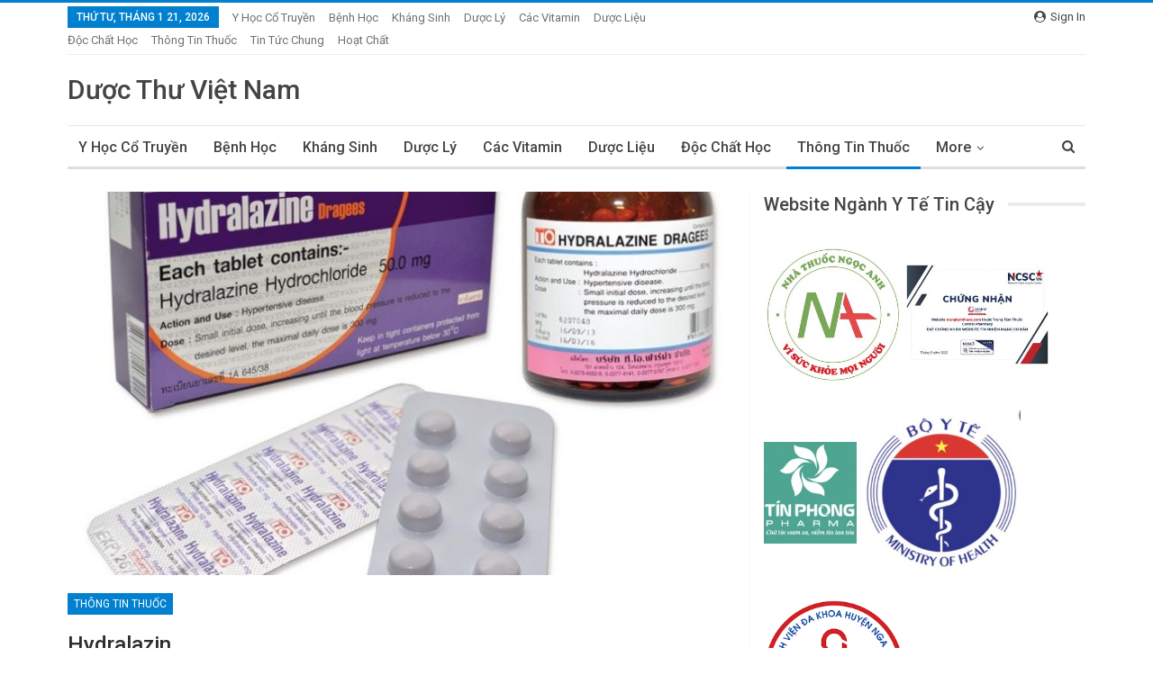

--- FILE ---
content_type: text/html; charset=UTF-8
request_url: https://duocthu.com/hydralazin/
body_size: 14058
content:
<!DOCTYPE html> <!--[if IE 8]><html class="ie ie8" lang="vi"> <![endif]--> <!--[if IE 9]><html class="ie ie9" lang="vi"> <![endif]--> <!--[if gt IE 9]><!--><html lang="vi"> <!--<![endif]--><head><meta charset="UTF-8"><meta http-equiv="X-UA-Compatible" content="IE=edge"><meta name="viewport" content="width=device-width, initial-scale=1.0"><link rel="pingback" href="https://duocthu.com/xmlrpc.php"/> <script async src="https://pagead2.googlesyndication.com/pagead/js/adsbygoogle.js?client=ca-pub-6720304181466022"
     crossorigin="anonymous"></script> <script type="text/javascript">var bhittani_plugin_kksr_js = {"nonce":"6926a2ac22","grs":true,"ajaxurl":"https:\/\/duocthu.com\/wp-admin\/admin-ajax.php","func":"kksr_ajax","msg":"Rate this post","fuelspeed":400,"thankyou":"Thank you for your vote","error_msg":"An error occurred","tooltip":"1","tooltips":[{"tip":"","color":"#ffffff"},{"tip":"","color":"#ffffff"},{"tip":"","color":"#ffffff"},{"tip":"","color":"#ffffff"},{"tip":"","color":"#ffffff"}]};</script> <meta name='robots' content='index, follow, max-image-preview:large, max-snippet:-1, max-video-preview:-1' /><meta property="twitter:title" content="Hydralazin"/><meta property="twitter:url" content="https://duocthu.com/hydralazin/"/><meta property="twitter:card" content="summary"/><meta property="twitter:description" content="Tác dụng và cơ chế Hydralazin là thuốc giãn mạch ngoại vi chọn lọc trên động mạch, nó làm giãn trực tiếp cơ trơn mạch máu ngoại biên không những thế thuốc còn ức chế kệnh Ca ở cơ trơn mạch máu nên cũng làm giãn mạch hạ&hellip;"/><meta property="twitter:image" content="https://duocthu.com/wp-content/uploads/2017/05/Hydralazine-Dragees-T.O.6002PPS0.jpg"/><link type="text/css" media="all" href="https://duocthu.com/wp-content/cache/autoptimize/css/autoptimize_67c1c4f1b3f22e72c0d20b03c40064ae.css" rel="stylesheet" /><link type="text/css" media="screen" href="https://duocthu.com/wp-content/cache/autoptimize/css/autoptimize_3cbc4a8c15a9e0b2e4369227b9046066.css" rel="stylesheet" /><title>Hydralazin là thuốc giãn mạch ngoại vi chọn lọc trên động mạch, nó làm giãn trực tiếp cơ trơn mạch máu ngoại biên không những thế thuốc còn ức chế kệnh Ca ở cơ trơn mạch máu nên cũng làm giãn mạch hạ huyết áp</title><meta name="description" content="Hydralazin là thuốc giãn mạch ngoại vi chọn lọc trên động mạch, nó làm giãn trực tiếp cơ trơn mạch máu ngoại biên............." /><link rel="canonical" href="https://duocthu.com/hydralazin/" /><meta property="og:locale" content="vi_VN" /><meta property="og:type" content="article" /><meta property="og:title" content="Hydralazin là thuốc giãn mạch ngoại vi chọn lọc trên động mạch, nó làm giãn trực tiếp cơ trơn mạch máu ngoại biên không những thế thuốc còn ức chế kệnh Ca ở cơ trơn mạch máu nên cũng làm giãn mạch hạ huyết áp" /><meta property="og:description" content="Hydralazin là thuốc giãn mạch ngoại vi chọn lọc trên động mạch, nó làm giãn trực tiếp cơ trơn mạch máu ngoại biên............." /><meta property="og:url" content="https://duocthu.com/hydralazin/" /><meta property="og:site_name" content="Dược thư Việt Nam" /><meta property="article:published_time" content="2017-05-11T10:41:14+00:00" /><meta property="article:modified_time" content="2017-11-27T17:02:59+00:00" /><meta property="og:image" content="https://duocthu.com/wp-content/uploads/2017/05/Hydralazine-Dragees-T.O.6002PPS0.jpg" /><meta property="og:image:width" content="886" /><meta property="og:image:height" content="945" /><meta property="og:image:type" content="image/jpeg" /><meta name="author" content="Ánh Tuyết Dược sĩ" /><meta name="twitter:card" content="summary_large_image" /> <script type="application/ld+json" class="yoast-schema-graph">{"@context":"https://schema.org","@graph":[{"@type":"WebPage","@id":"https://duocthu.com/hydralazin/","url":"https://duocthu.com/hydralazin/","name":"Hydralazin là thuốc giãn mạch ngoại vi chọn lọc trên động mạch, nó làm giãn trực tiếp cơ trơn mạch máu ngoại biên không những thế thuốc còn ức chế kệnh Ca ở cơ trơn mạch máu nên cũng làm giãn mạch hạ huyết áp","isPartOf":{"@id":"https://duocthu.com/#website"},"primaryImageOfPage":{"@id":"https://duocthu.com/hydralazin/#primaryimage"},"image":{"@id":"https://duocthu.com/hydralazin/#primaryimage"},"thumbnailUrl":"https://duocthu.com/wp-content/uploads/2017/05/Hydralazine-Dragees-T.O.6002PPS0.jpg","datePublished":"2017-05-11T10:41:14+00:00","dateModified":"2017-11-27T17:02:59+00:00","author":{"@id":"https://duocthu.com/#/schema/person/623f375e58dab046006c9c4b958e34fa"},"description":"Hydralazin là thuốc giãn mạch ngoại vi chọn lọc trên động mạch, nó làm giãn trực tiếp cơ trơn mạch máu ngoại biên.............","breadcrumb":{"@id":"https://duocthu.com/hydralazin/#breadcrumb"},"inLanguage":"vi","potentialAction":[{"@type":"ReadAction","target":["https://duocthu.com/hydralazin/"]}]},{"@type":"ImageObject","inLanguage":"vi","@id":"https://duocthu.com/hydralazin/#primaryimage","url":"https://duocthu.com/wp-content/uploads/2017/05/Hydralazine-Dragees-T.O.6002PPS0.jpg","contentUrl":"https://duocthu.com/wp-content/uploads/2017/05/Hydralazine-Dragees-T.O.6002PPS0.jpg","width":"886","height":"945","caption":"Hydralazine"},{"@type":"BreadcrumbList","@id":"https://duocthu.com/hydralazin/#breadcrumb","itemListElement":[{"@type":"ListItem","position":1,"name":"Home","item":"https://duocthu.com/"},{"@type":"ListItem","position":2,"name":"Hydralazin"}]},{"@type":"WebSite","@id":"https://duocthu.com/#website","url":"https://duocthu.com/","name":"Dược thư Việt Nam","description":"Website Dược Thư Việt Nam","potentialAction":[{"@type":"SearchAction","target":{"@type":"EntryPoint","urlTemplate":"https://duocthu.com/?s={search_term_string}"},"query-input":{"@type":"PropertyValueSpecification","valueRequired":true,"valueName":"search_term_string"}}],"inLanguage":"vi"},{"@type":"Person","@id":"https://duocthu.com/#/schema/person/623f375e58dab046006c9c4b958e34fa","name":"Ánh Tuyết Dược sĩ","image":{"@type":"ImageObject","inLanguage":"vi","@id":"https://duocthu.com/#/schema/person/image/","url":"https://secure.gravatar.com/avatar/74c0b70e301730f6e5e1d91193ff069a16b41bd7b5e3563fff5cdcf82a747b50?s=96&d=mm&r=g","contentUrl":"https://secure.gravatar.com/avatar/74c0b70e301730f6e5e1d91193ff069a16b41bd7b5e3563fff5cdcf82a747b50?s=96&d=mm&r=g","caption":"Ánh Tuyết Dược sĩ"},"url":"https://duocthu.com/author/anhtuyet/"}]}</script> <link rel='dns-prefetch' href='//fonts.googleapis.com' /><link rel="alternate" type="application/rss+xml" title="Dòng thông tin Dược thư Việt Nam &raquo;" href="https://duocthu.com/feed/" /><link rel="alternate" type="application/rss+xml" title="Dược thư Việt Nam &raquo; Dòng bình luận" href="https://duocthu.com/comments/feed/" /><link rel="alternate" type="application/rss+xml" title="Dược thư Việt Nam &raquo; Hydralazin Dòng bình luận" href="https://duocthu.com/hydralazin/feed/" /> <script type="text/javascript">window._wpemojiSettings = {"baseUrl":"https:\/\/s.w.org\/images\/core\/emoji\/16.0.1\/72x72\/","ext":".png","svgUrl":"https:\/\/s.w.org\/images\/core\/emoji\/16.0.1\/svg\/","svgExt":".svg","source":{"concatemoji":"https:\/\/duocthu.com\/wp-includes\/js\/wp-emoji-release.min.js?ver=6.8.3"}};
/*! This file is auto-generated */
!function(s,n){var o,i,e;function c(e){try{var t={supportTests:e,timestamp:(new Date).valueOf()};sessionStorage.setItem(o,JSON.stringify(t))}catch(e){}}function p(e,t,n){e.clearRect(0,0,e.canvas.width,e.canvas.height),e.fillText(t,0,0);var t=new Uint32Array(e.getImageData(0,0,e.canvas.width,e.canvas.height).data),a=(e.clearRect(0,0,e.canvas.width,e.canvas.height),e.fillText(n,0,0),new Uint32Array(e.getImageData(0,0,e.canvas.width,e.canvas.height).data));return t.every(function(e,t){return e===a[t]})}function u(e,t){e.clearRect(0,0,e.canvas.width,e.canvas.height),e.fillText(t,0,0);for(var n=e.getImageData(16,16,1,1),a=0;a<n.data.length;a++)if(0!==n.data[a])return!1;return!0}function f(e,t,n,a){switch(t){case"flag":return n(e,"\ud83c\udff3\ufe0f\u200d\u26a7\ufe0f","\ud83c\udff3\ufe0f\u200b\u26a7\ufe0f")?!1:!n(e,"\ud83c\udde8\ud83c\uddf6","\ud83c\udde8\u200b\ud83c\uddf6")&&!n(e,"\ud83c\udff4\udb40\udc67\udb40\udc62\udb40\udc65\udb40\udc6e\udb40\udc67\udb40\udc7f","\ud83c\udff4\u200b\udb40\udc67\u200b\udb40\udc62\u200b\udb40\udc65\u200b\udb40\udc6e\u200b\udb40\udc67\u200b\udb40\udc7f");case"emoji":return!a(e,"\ud83e\udedf")}return!1}function g(e,t,n,a){var r="undefined"!=typeof WorkerGlobalScope&&self instanceof WorkerGlobalScope?new OffscreenCanvas(300,150):s.createElement("canvas"),o=r.getContext("2d",{willReadFrequently:!0}),i=(o.textBaseline="top",o.font="600 32px Arial",{});return e.forEach(function(e){i[e]=t(o,e,n,a)}),i}function t(e){var t=s.createElement("script");t.src=e,t.defer=!0,s.head.appendChild(t)}"undefined"!=typeof Promise&&(o="wpEmojiSettingsSupports",i=["flag","emoji"],n.supports={everything:!0,everythingExceptFlag:!0},e=new Promise(function(e){s.addEventListener("DOMContentLoaded",e,{once:!0})}),new Promise(function(t){var n=function(){try{var e=JSON.parse(sessionStorage.getItem(o));if("object"==typeof e&&"number"==typeof e.timestamp&&(new Date).valueOf()<e.timestamp+604800&&"object"==typeof e.supportTests)return e.supportTests}catch(e){}return null}();if(!n){if("undefined"!=typeof Worker&&"undefined"!=typeof OffscreenCanvas&&"undefined"!=typeof URL&&URL.createObjectURL&&"undefined"!=typeof Blob)try{var e="postMessage("+g.toString()+"("+[JSON.stringify(i),f.toString(),p.toString(),u.toString()].join(",")+"));",a=new Blob([e],{type:"text/javascript"}),r=new Worker(URL.createObjectURL(a),{name:"wpTestEmojiSupports"});return void(r.onmessage=function(e){c(n=e.data),r.terminate(),t(n)})}catch(e){}c(n=g(i,f,p,u))}t(n)}).then(function(e){for(var t in e)n.supports[t]=e[t],n.supports.everything=n.supports.everything&&n.supports[t],"flag"!==t&&(n.supports.everythingExceptFlag=n.supports.everythingExceptFlag&&n.supports[t]);n.supports.everythingExceptFlag=n.supports.everythingExceptFlag&&!n.supports.flag,n.DOMReady=!1,n.readyCallback=function(){n.DOMReady=!0}}).then(function(){return e}).then(function(){var e;n.supports.everything||(n.readyCallback(),(e=n.source||{}).concatemoji?t(e.concatemoji):e.wpemoji&&e.twemoji&&(t(e.twemoji),t(e.wpemoji)))}))}((window,document),window._wpemojiSettings);</script> <!--[if lt IE 9]><link rel='stylesheet' id='bf-html5shiv-css' href='https://duocthu.com/wp-content/themes/publisher/includes/libs/better-framework/assets/js/html5shiv.min.js?ver=2.7.13' type='text/css' media='all' /> <![endif]--> <!--[if lt IE 9]><link rel='stylesheet' id='bf-respond-css' href='https://duocthu.com/wp-content/themes/publisher/includes/libs/better-framework/assets/js/respond.min.js?ver=2.7.13' type='text/css' media='all' /> <![endif]--><link rel='stylesheet' id='better-framework-main-fonts-css' href='https://fonts.googleapis.com/css?family=Lato:400,700%7CRoboto:400,500' type='text/css' media='all' /><link rel="https://api.w.org/" href="https://duocthu.com/wp-json/" /><link rel="alternate" title="JSON" type="application/json" href="https://duocthu.com/wp-json/wp/v2/posts/500" /><link rel="EditURI" type="application/rsd+xml" title="RSD" href="https://duocthu.com/xmlrpc.php?rsd" /><meta name="generator" content="WordPress 6.8.3" /><link rel='shortlink' href='https://duocthu.com/?p=500' /><link rel="alternate" title="oNhúng (JSON)" type="application/json+oembed" href="https://duocthu.com/wp-json/oembed/1.0/embed?url=https%3A%2F%2Fduocthu.com%2Fhydralazin%2F" /><link rel="alternate" title="oNhúng (XML)" type="text/xml+oembed" href="https://duocthu.com/wp-json/oembed/1.0/embed?url=https%3A%2F%2Fduocthu.com%2Fhydralazin%2F&#038;format=xml" />  <script async src="https://www.googletagmanager.com/gtag/js?id=UA-113891604-1"></script> <script>window.dataLayer = window.dataLayer || [];
  function gtag(){dataLayer.push(arguments);}
  gtag('js', new Date());

  gtag('config', 'UA-113891604-1');</script><script async src="https://pagead2.googlesyndication.com/pagead/js/adsbygoogle.js?client=ca-pub-8182397978833879"
     crossorigin="anonymous"></script><link rel="icon" href="https://duocthu.com/wp-content/uploads/2018/03/cropped-website-1-1-32x32.jpg" sizes="32x32" /><link rel="icon" href="https://duocthu.com/wp-content/uploads/2018/03/cropped-website-1-1-192x192.jpg" sizes="192x192" /><link rel="apple-touch-icon" href="https://duocthu.com/wp-content/uploads/2018/03/cropped-website-1-1-180x180.jpg" /><meta name="msapplication-TileImage" content="https://duocthu.com/wp-content/uploads/2018/03/cropped-website-1-1-270x270.jpg" /></head><body class="wp-singular post-template-default single single-post postid-500 single-format-standard wp-theme-publisher active-light-box active-top-line ltr page-layout-2-col-right full-width main-menu-sticky-smart active-ajax-search " dir="ltr" itemscope="itemscope" itemtype="https://schema.org/WebPage"><div class="main-wrap"><header id="header" class="site-header header-style-2 boxed" itemscope="itemscope" itemtype="https://schema.org/WPHeader"><section class="topbar topbar-style-1 hidden-xs hidden-xs"><div class="content-wrap"><div class="container"><div class="topbar-inner"><div class="row"><div class="col-sm-8 section-menu"><div id="menu-top" class="menu top-menu-wrapper" role="navigation" itemscope="itemscope" itemtype="https://schema.org/SiteNavigationElement"><nav class="top-menu-container"><ul id="top-navigation" class="top-menu menu clearfix bsm-pure"><li id="topbar-date" class="menu-item menu-item-date"> <span
 class="topbar-date">Thứ Tư, Tháng 1 21, 2026</span></li><li id="menu-item-1398" class="menu-item menu-item-type-taxonomy menu-item-object-category menu-term-4 better-anim-fade menu-item-1398"><a href="https://duocthu.com/category/y-hoc-co-truyen/">Y học cổ truyền</a></li><li id="menu-item-1399" class="menu-item menu-item-type-taxonomy menu-item-object-category menu-term-27 better-anim-fade menu-item-1399"><a href="https://duocthu.com/category/benh-hoc/">Bệnh Học</a></li><li id="menu-item-1400" class="menu-item menu-item-type-taxonomy menu-item-object-category menu-term-3 better-anim-fade menu-item-1400"><a href="https://duocthu.com/category/khang-sinh/">Kháng sinh</a></li><li id="menu-item-1401" class="menu-item menu-item-type-taxonomy menu-item-object-category menu-term-2 better-anim-fade menu-item-1401"><a href="https://duocthu.com/category/duoc-ly/">Dược Lý</a></li><li id="menu-item-1492" class="menu-item menu-item-type-taxonomy menu-item-object-category menu-term-20 better-anim-fade menu-item-1492"><a href="https://duocthu.com/category/cac-vitamin/">Các vitamin</a></li><li id="menu-item-1493" class="menu-item menu-item-type-taxonomy menu-item-object-category menu-term-28 better-anim-fade menu-item-1493"><a href="https://duocthu.com/category/duoc-lieu/">Dược Liệu</a></li><li id="menu-item-1494" class="menu-item menu-item-type-taxonomy menu-item-object-category menu-term-5 better-anim-fade menu-item-1494"><a href="https://duocthu.com/category/doc-chat-hoc/">Độc chất học</a></li><li id="menu-item-1495" class="menu-item menu-item-type-taxonomy menu-item-object-category current-post-ancestor current-menu-parent current-post-parent menu-term-32 better-anim-fade menu-item-1495"><a href="https://duocthu.com/category/thong-tin-thuoc/">Thông Tin Thuốc</a></li><li id="menu-item-1496" class="menu-item menu-item-type-taxonomy menu-item-object-category menu-term-1 better-anim-fade menu-item-1496"><a href="https://duocthu.com/category/tin-tuc-chung/">Tin Tức Chung</a></li><li id="menu-item-2133" class="menu-item menu-item-type-custom menu-item-object-custom better-anim-fade menu-item-2133"><a href="https://trungtamthuoc.com/hoat-chat">Hoạt chất</a></li></ul></nav></div></div><div class="col-sm-4 section-links"> <a class="topbar-sign-in "
 data-toggle="modal" data-target="#myModal"> <i class="fa fa-user-circle"></i> Sign in </a><div class="modal sign-in-modal fade" id="myModal" tabindex="-1" role="dialog"><div class="modal-dialog" role="document"><div class="modal-content"> <span class="close-modal" data-dismiss="modal" aria-label="Close"><i
 class="fa fa-close"></i></span><div class="modal-body"><div class="bs-shortcode bs-login-shortcode "><div class="bs-login bs-type-login"><div class="bs-login-panel bs-login-sign-panel bs-current-login-panel"><form name="loginform" id="loginform"
 action="https://duocthu.com/wp-login.php" method="post"><div class="login-header"> <span class="login-icon fa fa-user-circle main-color"></span><p>Welcome, Login to your account.</p></div><div class="login-field login-username"> <input type="text" name="log" id="user_login" class="input"
 value="" size="20"
 placeholder="Username or Email..." required/></div><div class="login-field login-password"> <input type="password" name="pwd" id="user_pass"
 class="input"
 value="" size="20" placeholder="Password..."
 required/></div><div class="login-field"> <a href="https://duocthu.com/wp-login.php?action=lostpassword&redirect_to=https%3A%2F%2F"
 class="go-reset-panel">Forget password?</a> <span class="login-remember"> <input class="remember-checkbox" name="rememberme" type="checkbox"
 id="rememberme"
 value="forever"  /> <label class="remember-label">Remember me</label> </span></div><div class="login-field login-submit"> <input type="submit" name="wp-submit"
 class="button-primary login-btn"
 value="Log In"/> <input type="hidden" name="redirect_to" value="https://"/></div></form></div><div class="bs-login-panel bs-login-reset-panel"> <span class="go-login-panel"><i
 class="fa fa-angle-left"></i> Sign in</span><div class="login-header"> <span class="login-icon fa fa-support"></span><p>Recover your password.</p><p>A password will be e-mailed to you.</p></div><form name="lostpasswordform" id="lostpasswordform"
 action="https://duocthu.com/wp-login.php?action=lostpassword"
 method="post"><div class="login-field reset-username"> <input type="text" name="user_login" class="input" value=""
 placeholder="Username or Email..."
 required/></div><div class="login-field reset-submit"> <input type="hidden" name="redirect_to" value=""/> <input type="submit" name="wp-submit" class="login-btn"
 value="Send My Password"/></div></form></div></div></div></div></div></div></div></div></div></div></div></div></section><div class="header-inner"><div class="content-wrap"><div class="container"><div class="row"><div class="row-height"><div class="logo-col col-xs-12"><div class="col-inside"><div id="site-branding" class=" site-branding " itemtype="https://schema.org/Organization" itemscope="itemscope"><h2 id="site-title" class="logo text-logo" itemprop="headline"> <a href="https://duocthu.com/" itemprop="url" rel="home"> Dược Thư Việt Nam </a></h2></div></div></div></div></div></div></div></div><div id="menu-main" class="menu main-menu-wrapper show-search-item" role="navigation" itemscope="itemscope" itemtype="https://schema.org/SiteNavigationElement"><div class="main-menu-inner"><div class="content-wrap"><div class="container"><nav class="main-menu-container"><ul id="main-navigation" class="main-menu menu bsm-pure clearfix"><li class="menu-item menu-item-type-taxonomy menu-item-object-category menu-term-4 better-anim-fade menu-item-1398"><a href="https://duocthu.com/category/y-hoc-co-truyen/">Y học cổ truyền</a></li><li class="menu-item menu-item-type-taxonomy menu-item-object-category menu-term-27 better-anim-fade menu-item-1399"><a href="https://duocthu.com/category/benh-hoc/">Bệnh Học</a></li><li class="menu-item menu-item-type-taxonomy menu-item-object-category menu-term-3 better-anim-fade menu-item-1400"><a href="https://duocthu.com/category/khang-sinh/">Kháng sinh</a></li><li class="menu-item menu-item-type-taxonomy menu-item-object-category menu-term-2 better-anim-fade menu-item-1401"><a href="https://duocthu.com/category/duoc-ly/">Dược Lý</a></li><li class="menu-item menu-item-type-taxonomy menu-item-object-category menu-term-20 better-anim-fade menu-item-1492"><a href="https://duocthu.com/category/cac-vitamin/">Các vitamin</a></li><li class="menu-item menu-item-type-taxonomy menu-item-object-category menu-term-28 better-anim-fade menu-item-1493"><a href="https://duocthu.com/category/duoc-lieu/">Dược Liệu</a></li><li class="menu-item menu-item-type-taxonomy menu-item-object-category menu-term-5 better-anim-fade menu-item-1494"><a href="https://duocthu.com/category/doc-chat-hoc/">Độc chất học</a></li><li class="menu-item menu-item-type-taxonomy menu-item-object-category current-post-ancestor current-menu-parent current-post-parent menu-term-32 better-anim-fade menu-item-1495"><a href="https://duocthu.com/category/thong-tin-thuoc/">Thông Tin Thuốc</a></li><li class="menu-item menu-item-type-taxonomy menu-item-object-category menu-term-1 better-anim-fade menu-item-1496"><a href="https://duocthu.com/category/tin-tuc-chung/">Tin Tức Chung</a></li><li class="menu-item menu-item-type-custom menu-item-object-custom better-anim-fade menu-item-2133"><a href="https://trungtamthuoc.com/hoat-chat">Hoạt chất</a></li></ul><div class="search-container close"> <span class="search-handler"><i class="fa fa-search"></i></span><div class="search-box clearfix"><form role="search" method="get" class="search-form clearfix" action="https://duocthu.com"> <input type="search" class="search-field"
 placeholder="Search..."
 value="" name="s"
 title="Search for:"
 autocomplete="off"> <input type="submit" class="search-submit" value="Search"></form></div></div></nav></div></div></div></div></header><div class="responsive-header clearfix dark deferred-block-exclude"><div class="responsive-header-container clearfix"><div class="menu-container close"> <span class="menu-handler"> <span class="lines"></span> </span><div class="menu-box clearfix"></div></div><div class="logo-container"> <a href="https://duocthu.com/" itemprop="url" rel="home"> Dược thư Việt Nam </a></div><div class="search-container close"> <span class="search-handler"> <i class="fa fa-search"></i> </span><div class="search-box clearfix"><form role="search" method="get" class="search-form clearfix" action="https://duocthu.com"> <input type="search" class="search-field"
 placeholder="Search..."
 value="" name="s"
 title="Search for:"
 autocomplete="off"> <input type="submit" class="search-submit" value="Search"></form></div></div></div></div><div class="content-wrap"><main id="content" class="content-container" itemscope itemprop="mainContentOfPage" itemtype="https://schema.org/WebPageElement"><div class="container layout-2-col layout-right-sidebar post-template-10"><div class="row main-section"><div class="col-sm-8 content-column"><div class="single-container"><article id="post-500" class="post-500 post type-post status-publish format-standard has-post-thumbnail  category-thong-tin-thuoc single-post-content" itemscope="itemscope" itemtype="https://schema.org/Article"><div class="single-featured"> <a class="post-thumbnail" itemprop="thumbnailUrl" href="https://duocthu.com/wp-content/uploads/2017/05/Hydralazine-Dragees-T.O.6002PPS0.jpg"> <img src="https://duocthu.com/wp-content/uploads/2017/05/Hydralazine-Dragees-T.O.6002PPS0-750x430.jpg" alt="Hydralazin"> </a></div><div class="post-header-inner"><div class="post-header-title"><div class="term-badges floated"><span class="term-badge term-32"><a href="https://duocthu.com/category/thong-tin-thuoc/">Thông Tin Thuốc</a></span></div><h1 class="single-post-title"> <span class="post-title" itemprop="headline">Hydralazin</span></h1><div class="post-meta single-post-meta"> <a href="https://duocthu.com/author/anhtuyet/"
 title="Browse Author Articles"
 class="post-author-a"> <i class="post-author author"> Ánh Tuyết Dược sĩ </i> </a> <span class="time"><time class="post-published updated" datetime="2017-05-11T10:41:14+00:00" title="Thứ Năm, Tháng 5 11, 2017, 10:41 sáng">Th5 11, 2017</time></span> <a href="https://duocthu.com/hydralazin/#respond" title="Leave a comment on: &ldquo;Hydralazin&rdquo;" class="comments" itemprop="interactionCount"><i class="fa fa-comments-o"></i> 0</a></div></div></div><div class="post-share single-post-share top-share"> <span class="share-handler"></span><ul class="social-list clearfix"><li class="social-item facebook"><a href="javascript: window.open('http://www.facebook.com/sharer.php?u=https://duocthu.com/?p=500','_blank', 'width=900, height=450');" target="_blank" rel="nofollow"><i class="fa fa-facebook"></i><span class="item-title">Facebook</span></a></li><li class="social-item twitter"><a href="javascript: window.open('http://twitter.com/share?text=Hydralazin&url=https://duocthu.com/?p=500','_blank', 'width=900, height=450');" target="_blank" rel="nofollow"><i class="fa fa-twitter"></i><span class="item-title">Twitter</span></a></li><li class="social-item google_plus"><a href="javascript: window.open('http://plus.google.com/share?url=https://duocthu.com/?p=500','_blank', 'width=500, height=450');" target="_blank" rel="nofollow"><i class="fa fa-google-plus"></i><span class="item-title">Google+</span></a></li><li class="social-item email"><a href="mailto:?subject=Hydralazin&body=https://duocthu.com/?p=500" target="_blank" rel="nofollow"><i class="fa fa-envelope"></i><span class="item-title">Email</span></a></li><li class="social-item pinterest"><a href="javascript: window.open('http://pinterest.com/pin/create/button/?url=https://duocthu.com/?p=500&media=https://duocthu.com/wp-content/uploads/2017/05/Hydralazine-Dragees-T.O.6002PPS0.jpg&description=Hydralazin','_blank', 'width=900, height=450');" target="_blank" rel="nofollow"><i class="fa fa-pinterest"></i><span class="item-title">Pinterest</span></a></li><li class="social-item linkedin"><a href="javascript: window.open('http://www.linkedin.com/shareArticle?mini=true&url=https://duocthu.com/?p=500&title=Hydralazin','_blank', 'width=500, height=450');" target="_blank" rel="nofollow"><i class="fa fa-linkedin"></i><span class="item-title">Linkedin</span></a></li><li class="social-item tumblr"><a href="javascript: window.open('http://www.tumblr.com/share/link?url=https://duocthu.com/?p=500&name=Hydralazin','_blank', 'width=500, height=450');" target="_blank" rel="nofollow"><i class="fa fa-tumblr"></i><span class="item-title">Tumblr</span></a></li></ul></div><div class="entry-content clearfix single-post-content" itemprop="articleBody"><div class="kk-star-ratings  top-left lft" data-id="500"><div class="kksr-stars kksr-star gray"><div class="kksr-fuel kksr-star yellow" style="width:0%;"></div> <a href="#1"></a><a href="#2"></a><a href="#3"></a><a href="#4"></a><a href="#5"></a></div><div class="kksr-legend"><div itemprop="aggregateRating" itemscope itemtype="http://schema.org/AggregateRating"><div itemprop="name" class="kksr-title">Hydralazin</div>Rate this post<meta itemprop="bestRating" content="5"/><meta itemprop="worstRating" content="1"/><div itemprop="itemReviewed" itemscope itemtype="http://schema.org/CreativeWork"></div></div></div></div><figure id="attachment_501" aria-describedby="caption-attachment-501" style="width: 886px" class="wp-caption alignnone"><img fetchpriority="high" decoding="async" class="wp-image-501 size-full" src="https://duocthu.com/wp-content/uploads/2017/05/Hydralazine-Dragees-T.O.6002PPS0.jpg" alt="" width="886" height="945" srcset="https://duocthu.com/wp-content/uploads/2017/05/Hydralazine-Dragees-T.O.6002PPS0.jpg 886w, https://duocthu.com/wp-content/uploads/2017/05/Hydralazine-Dragees-T.O.6002PPS0-281x300.jpg 281w, https://duocthu.com/wp-content/uploads/2017/05/Hydralazine-Dragees-T.O.6002PPS0-768x819.jpg 768w" sizes="(max-width: 886px) 100vw, 886px" /><figcaption id="caption-attachment-501" class="wp-caption-text">Hydralazine</figcaption></figure><div id="toc_container" class="no_bullets"><p class="toc_title">Contents</p><ul class="toc_list"><li><a href="#Tac_dung_va_co_che"><span class="toc_number toc_depth_1">1</span> Tác dụng và cơ chế</a></li><li><a href="#Chi_dinh_cua_thuoc"><span class="toc_number toc_depth_1">2</span> Chỉ định của thuốc</a></li><li><a href="#Than_trong_khi_dung_thuoc"><span class="toc_number toc_depth_1">3</span> Thận trọng khi dùng thuốc</a></li><li><a href="#Tac_dung_phu"><span class="toc_number toc_depth_1">4</span> Tác dụng phụ</a></li><li><a href="#Lieu_dung_va_cach_dung"><span class="toc_number toc_depth_1">5</span> Liều dùng và cách dùng</a></li><li><a href="#Tuong_tac_thuoc"><span class="toc_number toc_depth_1">6</span> Tương tác thuốc</a></li><li><a href="#Qua_lieu_va_cach_xu_tri"><span class="toc_number toc_depth_1">7</span> Quá liều và cách xử trí</a></li></ul></div><h2><span id="Tac_dung_va_co_che">Tác dụng và cơ chế</span></h2><p><a href="https://duocthu.com/500-2/"><strong>Hydralazin</strong></a> là thuốc <strong>giãn mạch ngoại vi</strong> chọn lọc trên động mạch, nó làm giãn trực tiếp cơ trơn mạch máu ngoại biên không những thế thuốc còn ức chế kệnh Ca ở cơ trơn mạch máu nên cũng làm giãn mạch hạ huyết áp . Nó làm giảm mạch cản bằng cách giảm trương lực cơ. Trong điều trị tăng huyết áp, giảm mạch cản sẽ dẫn đến giảm sức cản ngoại vi và làm hạ huyết áp.</p><h2><span id="Chi_dinh_cua_thuoc">Chỉ định của thuốc</span></h2><p>Điều trị <strong>Tăng huyết áp</strong> khi thuốc chẹn beta và các thuốc lợi tiểu không có tác dụng</p><p>Suy tim khi dùng digitalis, các chất ức chế enzym chuyển dạng angiotensin, các thuốc lợi tiểu không đủ hiệu lực.</p><p>Hydralazin không phải là thuốc được lựa chọn đầu tiên để điều trị.</p><p>Chống chỉ định của thuốc</p><p>Tiền sử lupus ban đỏ hệ thống, nhịp tim nhanh, có triệu chứng quá mẫn với thuốc.</p><p><strong>Suy tim</strong> có tăng lưu lượng tim, tâm phế mạn.</p><p>Hẹp van 2 lá hoặc van động mạch chủ, viêm màng tim co thắt.</p><h2><span id="Than_trong_khi_dung_thuoc">Thận trọng khi dùng thuốc</span></h2><p>Hydralazin làm giãn mạch do đó gây kích thích cơ tim, thuốc phải dùng thận trọng cho người bị bệnh thiếu máu cục bộ cơ tim, vì có thể làm tăng đau thắt ngực và thuốc không được dùng cho người bị nhồi máu cơ tim cho tới khi bệnh được ổn định.</p><p>Nếu dùng hydralazin cho người suy tim, phải theo dõi hạ huyết áp tư thế, tim nhanh trong giai đoạn đầu của liệu pháp và nên điều trị ở bệnh viện. Nếu muốn ngừng điều trị hydralazin ở người suy tim, phải giảm dần.</p><p>thận trọng dùng hydralazin cho người bị bệnh ở mạch máu não.</p><p>giảm liều hoặc kéo dài khoảng cách dùng thuốc khi người bệnh có tổn thương thận hoặc gan.</p><p>Nếu dùng hydralazin dài ngày, phải định kỳ làm xét nghiệm máu (số lượng hồng bạch cầu, công thức bạch cầu và kháng thể kháng nhân), nước tiểu.</p><p>Trong giai đoạn đầu điều trị, không nên lái xe hoặc đứng máy.</p><p>&nbsp;</p><h2><span id="Tac_dung_phu">Tác dụng phụ</span></h2><p>Thường gặp phải là:Nhức đầu, sốt. Tăng tần số tim, đỏ bừng mặt, Buồn nôn, nôn, Phản ứng kháng thể kháng nhân dương tính, đau khớp, đau cơ.</p><p>Ít gặp phải là: Triệu chứng giống lupus ban đỏ hệ thống. Giảm tiểu cầu, giảm bạch cầu, thiếu máu. Ứ nước, giống cơn đau thắt ngực, choáng váng.</p><p>&nbsp;</p><p>&nbsp;</p><p>Xử trí</p><p>Trong thời gian điều trị dài ngày, quá 6 tháng, hydralazin có thể gây các triệu chứng giống lupus ban đỏ hệ thống, đặc biệt nếu dùng liều trên 100 mg. ở thể bệnh trung bình, biểu hiện lupus giống các triệu chứng của bệnh thấp: đau khớp, sốt, phát ban. Các triệu chứng này mất đi khi ngừng điều trị.</p><p>Trong các trường hợp nặng hơn, các triệu chứng giống như lupus ban đỏ hệ thống cấp. Cần điều trị bằng corticosteroid kéo dài. Nguy cơ các phản ứng này tăng khi tăng liều hoặc điều trị kéo dài. Vì vậy, nên dùng liều thấp nhất có thể.</p><h2><span id="Lieu_dung_va_cach_dung">Liều dùng và cách dùng</span></h2><p>Điều trị Tăng huyết áp hoặc suy tim: Ban đầu uống 40 mg/ngày, chia thành nhiều lần trong 2 &#8211; 4 ngày. Sau đó, liều có thể tăng theo đáp ứng của người bệnh, nhưng không vượt quá 100 mg/ngày.</p><p>&nbsp;</p><p>Cơn tăng huyết áp: Tiêm tĩnh mạch 5 &#8211; 10 mg trong thời gian trên 20 phút có thể truyền tĩnh mạch 200 &#8211; 300 microgam/phút. Có thể nhắc lại sau 20 &#8211; 30 phút, nếu cần. Liều duy trì thông thường từ 50 &#8211; 150 microgam/phút.</p><p>&nbsp;</p><h2><span id="Tuong_tac_thuoc">Tương tác thuốc</span></h2><p>Các thuốc chống viêm không steroid làm giảm tác dụng chống tăng huyết áp của hydralazin.</p><p>Diazoxid và các thuốc chống tăng huyết áp khác có thể làm tăng tác dụng hạ huyết áp của hydralazin.</p><h2><span id="Qua_lieu_va_cach_xu_tri">Quá liều và cách xử trí</span></h2><p>Triệu chứng: Hạ huyết áp, nhịp tim nhanh, thiếu máu cơ tim cục bộ, loạn nhịp tim, sốc và có thể bị hôn mê.</p><p>Xử trí: Rửa dạ dày với than hoạt.</p><p>Ðiều trị hỗ trợ, điều trị triệu chứng.</p><p>Sốc được điều trị bằng tăng thể tích tuần hoàn hơn là dùng các chất co mạch.</p><p>Cần kiểm tra cân bằng nước và điện giải đồng thời theo dõi chức năng thận.</p></div><meta itemprop="headline" content="Hydralazin" /><meta itemprop="url" content="https://duocthu.com/hydralazin/" /><meta itemprop="datePublished" content="2017-05-11T10:41:14+00:00" /><meta itemprop="image" content="https://duocthu.com/wp-content/uploads/2017/05/Hydralazine-Dragees-T.O.6002PPS0.jpg" /><meta itemprop="author" content="anhtuyet" /><meta itemprop="interactionCount" content="0" /><div itemprop='publisher' itemscope='' itemtype='https://schema.org/Organization' style='display:none;'><div itemprop='logo' itemscope='' itemtype='https://schema.org/ImageObject'> <img src=''/><meta content='' itemprop='url'/></div><meta content='Dược thư Việt Nam' itemprop='name'/></div></article><section class="post-author clearfix"><h4 class="section-heading multi-tab"><p class="main-link active"><span class="h-text">Author</span></p> <a href="https://duocthu.com/author/anhtuyet/" class="other-link"
 title="Browse Author Articles"> <span class="h-text">All Posts</span> </a></h4> <a href="https://duocthu.com/author/anhtuyet/"
 title="Browse Author Articles"> <span class="post-author-avatar" itemprop="image"><img alt='' src='https://secure.gravatar.com/avatar/74c0b70e301730f6e5e1d91193ff069a16b41bd7b5e3563fff5cdcf82a747b50?s=80&#038;d=mm&#038;r=g' srcset='https://secure.gravatar.com/avatar/74c0b70e301730f6e5e1d91193ff069a16b41bd7b5e3563fff5cdcf82a747b50?s=160&#038;d=mm&#038;r=g 2x' class='avatar avatar-80 photo' height='80' width='80' decoding='async'/></span> </a><div class="author-links"><ul class="author-social-icons"></ul></div><h5 class="author-title"> <a class="post-author-url" itemprop="url" href="https://duocthu.com/author/anhtuyet/"><span class="post-author-name">Ánh Tuyết Dược sĩ</span></a></h5><div class="post-author-bio" itemprop="description"></div></section></div><div class="post-related"><h4 class="section-heading multi-tab"> <a href="#relatedposts_829766830_1" class="main-link active" data-toggle="tab"> <span
 class="h-text related-posts-heading">You might also like</span> </a> <a href="#relatedposts_829766830_2" class="other-link" data-toggle="tab"
 data-deferred-event="shown.bs.tab"
 data-deferred-init="relatedposts_829766830_2"> <span
 class="h-text related-posts-heading">More from author</span> </a></h4><div class="tab-content"><div class="tab-pane bs-tab-anim bs-tab-animated active"
 id="relatedposts_829766830_1"><div class="bs-pagination-wrapper main-term-none next_prev "><div class="listing listing-grid listing-grid-1 clearfix columns-3"><article class="post-2609 type-post format-standard has-post-thumbnail simple-grid  listing-item listing-item-grid listing-item-grid-1 main-term-32"><div class="featured clearfix"><div class="term-badges floated"><span class="term-badge term-32"><a href="https://duocthu.com/category/thong-tin-thuoc/">Thông Tin Thuốc</a></span></div> <a class="img-holder" href="https://duocthu.com/thuoc-xoa-bop-xuong-khop-tu-noc-ran-theo-y-hoc-co-truyen/" title="Thuốc xoa bóp xương khớp từ nọc rắn theo y học cổ truyền"
 style="background-image: url(https://duocthu.com/wp-content/uploads/2025/06/thuoc-xoa-ran-1-357x210.jpg);"></a></div><h2 class="title"> <a href="https://duocthu.com/thuoc-xoa-bop-xuong-khop-tu-noc-ran-theo-y-hoc-co-truyen/" class="post-title post-url"> Thuốc xoa bóp xương khớp từ nọc rắn theo y học cổ truyền </a></h2></article><article class="post-2293 type-post format-standard has-post-thumbnail simple-grid  listing-item listing-item-grid listing-item-grid-1 main-term-32"><div class="featured clearfix"><div class="term-badges floated"><span class="term-badge term-32"><a href="https://duocthu.com/category/thong-tin-thuoc/">Thông Tin Thuốc</a></span></div> <a class="img-holder" href="https://duocthu.com/dung-dich-nho-mat-myovit-3-duong-mat-sang-khoe-phong-ngua-cac-benh-dau-mat/" title="Dung dịch nhỏ mắt Myovit 3 &#8211; Dưỡng mắt sáng khỏe, phòng ngừa các bệnh đau mắt"
 style="background-image: url(https://duocthu.com/wp-content/uploads/2024/07/Myovit-3-0-357x210.jpg);"></a></div><h2 class="title"> <a href="https://duocthu.com/dung-dich-nho-mat-myovit-3-duong-mat-sang-khoe-phong-ngua-cac-benh-dau-mat/" class="post-title post-url"> Dung dịch nhỏ mắt Myovit 3 &#8211; Dưỡng mắt sáng khỏe, phòng ngừa các bệnh đau mắt </a></h2></article><article class="post-2286 type-post format-standard has-post-thumbnail simple-grid  listing-item listing-item-grid listing-item-grid-1 main-term-32"><div class="featured clearfix"><div class="term-badges floated"><span class="term-badge term-32"><a href="https://duocthu.com/category/thong-tin-thuoc/">Thông Tin Thuốc</a></span></div> <a class="img-holder" href="https://duocthu.com/vien-uong-hupavir-immunocaps-sinecatechin-tang-suc-de-khang-chong-lai-hpv/" title="Viên uống Hupavir Immunocaps Sinecatechin &#8211; Tăng sức đề kháng chống lại HPV"
 style="background-image: url(https://duocthu.com/wp-content/uploads/2024/07/Hupavir-Immunocaps-Sinecatechin-1-357x210.jpg);"></a></div><h2 class="title"> <a href="https://duocthu.com/vien-uong-hupavir-immunocaps-sinecatechin-tang-suc-de-khang-chong-lai-hpv/" class="post-title post-url"> Viên uống Hupavir Immunocaps Sinecatechin &#8211; Tăng sức đề kháng chống lại HPV </a></h2></article></div></div><div class="bs-pagination bs-ajax-pagination next_prev main-term-none clearfix"> <script>var bs_ajax_paginate_2018933789 = '{"query":{"paginate":"next_prev","count":3,"posts_per_page":"3","post__not_in":[500],"category__in":[32]},"type":"wp_query","view":"Publisher::fetch_related_posts","current_page":1,"ajax_url":"\/wp-admin\/admin-ajax.php","paginate":"next_prev","_bs_pagin_token":"6d3d19f"}';</script> <a class="btn-bs-pagination prev disabled" rel="prev" data-id="2018933789"
 title="Previous"> <i class="fa fa-caret-left"
 aria-hidden="true"></i> Prev </a> <a  rel="next" class="btn-bs-pagination next"
 data-id="2018933789" title="Next"> Next <i
 class="fa fa-caret-right" aria-hidden="true"></i> </a></div></div><div class="tab-pane bs-tab-anim bs-tab-animated bs-deferred-container"
 id="relatedposts_829766830_2"><div class="bs-pagination-wrapper main-term-none next_prev "><div class="bs-deferred-load-wrapper" id="bsd_relatedposts_829766830_2"> <script>var bs_deferred_loading_bsd_relatedposts_829766830_2 = '{"query":{"paginate":"next_prev","count":3,"author":3,"post_type":"post"},"type":"wp_query","view":"Publisher::fetch_other_related_posts","current_page":1,"ajax_url":"\/wp-admin\/admin-ajax.php","paginate":"next_prev","_bs_pagin_token":"cacce22"}';</script> </div></div></div></div></div><section id="comments-template-500" class="comments-template"><div id="respond" class="comment-respond"><h3 id="reply-title" class="comment-reply-title"><h4 class="section-heading" ><span class="h-text">Leave A Reply</span></h4> <small><a rel="nofollow" id="cancel-comment-reply-link" href="/hydralazin/#respond" style="display:none;">Cancel Reply</a></small></h3><form action="https://duocthu.com/wp-comments-post.php" method="post" id="commentform" class="comment-form"><div class="note-before"><p>Your email address will not be published.</p></div><p class="comment-wrap"><textarea name="comment" class="comment" id="comment" cols="45" rows="10" aria-required="true" placeholder="Your Comment"></textarea></p><p class="author-wrap"><input name="author" class="author" id="author" type="text" value="" size="45" aria-required="true" placeholder="Your Name" /></p><p class="email-wrap"><input name="email" class="email" id="email" type="text" value="" size="45" aria-required="true" placeholder="Your Email" /></p><p class="url-wrap"><input name="url" class="url" id="url" type="text" value="" size="45" placeholder="Your Website" /></p><p class="comment-form-cookies-consent"><input id="wp-comment-cookies-consent" name="wp-comment-cookies-consent" type="checkbox" value="yes" /> <label for="wp-comment-cookies-consent">Lưu tên của tôi, email, và trang web trong trình duyệt này cho lần bình luận kế tiếp của tôi.</label></p><p class="form-submit"><input name="submit" type="submit" id="comment-submit" class="comment-submit" value="Post Comment" /> <input type='hidden' name='comment_post_ID' value='500' id='comment_post_ID' /> <input type='hidden' name='comment_parent' id='comment_parent' value='0' /></p></form></div></section></div><div class=" col-sm-4 sidebar-column"><aside id="sidebar-primary-sidebar" class="sidebar" role="complementary" aria-label="Publisher Primary Sidebar" itemscope="itemscope" itemtype="https://schema.org/WPSideBar"><div id="text-7" class=" widget-havent-icon widget-have-title primary-sidebar-widget widget widget_text"><h4 class="widget-heading"><span class="h-text">Website ngành y tế tin cậy</span></h4><div class="textwidget"><p><a href="https://nhathuocngocanh.com/danh-muc/he-tiet-nieu-sinh-duc/"><img decoding="async" class="alignnone wp-image-2143" src="https://duocthu.com/wp-content/uploads/2022/06/271285228_3127964934144218_1797693319121777097_n.jpeg" alt="" width="155" height="155" srcset="https://duocthu.com/wp-content/uploads/2022/06/271285228_3127964934144218_1797693319121777097_n.jpeg 2048w, https://duocthu.com/wp-content/uploads/2022/06/271285228_3127964934144218_1797693319121777097_n-150x150.jpeg 150w, https://duocthu.com/wp-content/uploads/2022/06/271285228_3127964934144218_1797693319121777097_n-300x300.jpeg 300w, https://duocthu.com/wp-content/uploads/2022/06/271285228_3127964934144218_1797693319121777097_n-768x768.jpeg 768w, https://duocthu.com/wp-content/uploads/2022/06/271285228_3127964934144218_1797693319121777097_n-1024x1024.jpeg 1024w" sizes="(max-width: 155px) 100vw, 155px" /></a> <a href="https://trungtamthuoc.com/bai-viet/thuoc-chong-dot-quy-tai-bien-mach-mau-nao-hieu-qua-nhat"><img loading="lazy" decoding="async" class="alignnone wp-image-2144" src="https://duocthu.com/wp-content/uploads/2022/06/centralpharmacy.jpeg" alt="" width="158" height="111" srcset="https://duocthu.com/wp-content/uploads/2022/06/centralpharmacy.jpeg 840w, https://duocthu.com/wp-content/uploads/2022/06/centralpharmacy-300x211.jpeg 300w, https://duocthu.com/wp-content/uploads/2022/06/centralpharmacy-768x539.jpeg 768w" sizes="auto, (max-width: 158px) 100vw, 158px" /></a> <a href="http://bvngason.ytethanhhoa.gov.vn/"><img loading="lazy" decoding="async" class="alignnone wp-image-2145" src="https://duocthu.com/wp-content/uploads/2022/06/Ảnh-chụp-Màn-hình-2022-06-11-lúc-00.59.54.jpg" alt="" width="103" height="113" srcset="https://duocthu.com/wp-content/uploads/2022/06/Ảnh-chụp-Màn-hình-2022-06-11-lúc-00.59.54.jpg 600w, https://duocthu.com/wp-content/uploads/2022/06/Ảnh-chụp-Màn-hình-2022-06-11-lúc-00.59.54-274x300.jpg 274w" sizes="auto, (max-width: 103px) 100vw, 103px" /><img loading="lazy" decoding="async" class="alignnone wp-image-2146" src="https://duocthu.com/wp-content/uploads/2022/06/Ảnh-chụp-Màn-hình-2022-06-11-lúc-01.02.27.jpg" alt="" width="182" height="190" srcset="https://duocthu.com/wp-content/uploads/2022/06/Ảnh-chụp-Màn-hình-2022-06-11-lúc-01.02.27.jpg 618w, https://duocthu.com/wp-content/uploads/2022/06/Ảnh-chụp-Màn-hình-2022-06-11-lúc-01.02.27-287x300.jpg 287w" sizes="auto, (max-width: 182px) 100vw, 182px" /> <img loading="lazy" decoding="async" class="alignnone wp-image-2147" src="https://duocthu.com/wp-content/uploads/2022/06/tải-xuống.png" alt="" width="156" height="156" srcset="https://duocthu.com/wp-content/uploads/2022/06/tải-xuống.png 224w, https://duocthu.com/wp-content/uploads/2022/06/tải-xuống-150x150.png 150w" sizes="auto, (max-width: 156px) 100vw, 156px" /></a></p><p><a href="http://www.benhvienninhbinh.vn/"><img loading="lazy" decoding="async" class="alignnone  wp-image-2148" src="https://duocthu.com/wp-content/uploads/2022/06/Ảnh-chụp-Màn-hình-2022-06-11-lúc-01.05.22.jpg" alt="" width="230" height="189" srcset="https://duocthu.com/wp-content/uploads/2022/06/Ảnh-chụp-Màn-hình-2022-06-11-lúc-01.05.22.jpg 402w, https://duocthu.com/wp-content/uploads/2022/06/Ảnh-chụp-Màn-hình-2022-06-11-lúc-01.05.22-300x246.jpg 300w" sizes="auto, (max-width: 230px) 100vw, 230px" /></a></p></div></div><div id="search-2" class=" widget-havent-icon widget-havent-title primary-sidebar-widget widget widget_search"><form role="search" method="get" class="search-form clearfix" action="https://duocthu.com"> <input type="search" class="search-field"
 placeholder="Search..."
 value="" name="s"
 title="Search for:"
 autocomplete="off"> <input type="submit" class="search-submit" value="Search"></form></div><div id="recent-posts-2" class=" widget-havent-icon widget-havent-title primary-sidebar-widget widget widget_recent_entries"><h4 class="widget-heading"><span class="h-text">Bài viết mới</span></h4><ul><li> <a href="https://duocthu.com/thuoc-xoa-bop-xuong-khop-tu-noc-ran-theo-y-hoc-co-truyen/">Thuốc xoa bóp xương khớp từ nọc rắn theo y học cổ truyền</a></li><li> <a href="https://duocthu.com/dung-dich-nho-mat-myovit-3-duong-mat-sang-khoe-phong-ngua-cac-benh-dau-mat/">Dung dịch nhỏ mắt Myovit 3 &#8211; Dưỡng mắt sáng khỏe, phòng ngừa các bệnh đau mắt</a></li><li> <a href="https://duocthu.com/vien-uong-hupavir-immunocaps-sinecatechin-tang-suc-de-khang-chong-lai-hpv/">Viên uống Hupavir Immunocaps Sinecatechin &#8211; Tăng sức đề kháng chống lại HPV</a></li><li> <a href="https://duocthu.com/dung-dich-suc-hong-suc-mieng-hupavir-sinecatechin-ngua-viem-nhiem-khoang-mieng/">Dung dịch súc họng &#8211; súc miệng Hupavir Sinecatechin &#8211; Ngừa viêm nhiễm khoang miệng</a></li><li> <a href="https://duocthu.com/dung-dich-ve-sinh-hupavir-sinecatechin-giam-ngua-rat-kho-chiu-cho-nguoi-sui-mao-ga/">Dung dịch vệ sinh Hupavir Sinecatechin &#8211; Giảm ngứa rát, khó chịu cho người sùi mào gà</a></li></ul></div><div id="recent-comments-2" class=" widget-havent-icon widget-havent-title primary-sidebar-widget widget widget_recent_comments"><h4 class="widget-heading"><span class="h-text">Bình luận gần đây</span></h4><ul id="recentcomments"><li class="recentcomments"><span class="comment-author-link">Bảo ngọc</span> trong <a href="https://duocthu.com/viem-mao-mach-di-ung/#comment-368">Những hiểu biết cơ bản về bệnh viêm mao mạch dị ứng ở trẻ em</a></li><li class="recentcomments"><span class="comment-author-link">Nguyenmyai</span> trong <a href="https://duocthu.com/su-lien-quan-tai-mui-hong-va-nhung-chuyen-khoa-khac/#comment-359">SỰ LIÊN QUAN TAI MŨI HỌNG VÀ NHỮNG CHUYÊN KHOA KHÁC</a></li><li class="recentcomments"><span class="comment-author-link"><a href="https://www.facebook.com/dangluan1983" class="url" rel="ugc external nofollow">Đặng Luận</a></span> trong <a href="https://duocthu.com/giai-phau-va-sinh-li-tai-cua-con-nguoi-thong-minh/#comment-331">GIẢI PHẪU VÀ SINH LÍ TAI CỦA CON NGƯỜI THÔNG MINH</a></li></ul></div><div id="archives-2" class=" widget-havent-icon widget-havent-title primary-sidebar-widget widget widget_archive"><h4 class="widget-heading"><span class="h-text">Lưu trữ</span></h4><ul><li><a href='https://duocthu.com/2025/06/'>Tháng 6 2025</a></li><li><a href='https://duocthu.com/2024/07/'>Tháng 7 2024</a></li><li><a href='https://duocthu.com/2024/04/'>Tháng 4 2024</a></li><li><a href='https://duocthu.com/2023/05/'>Tháng 5 2023</a></li><li><a href='https://duocthu.com/2023/04/'>Tháng 4 2023</a></li><li><a href='https://duocthu.com/2023/02/'>Tháng 2 2023</a></li><li><a href='https://duocthu.com/2022/12/'>Tháng 12 2022</a></li><li><a href='https://duocthu.com/2022/11/'>Tháng mười một 2022</a></li><li><a href='https://duocthu.com/2021/09/'>Tháng 9 2021</a></li><li><a href='https://duocthu.com/2019/11/'>Tháng mười một 2019</a></li><li><a href='https://duocthu.com/2019/10/'>Tháng 10 2019</a></li><li><a href='https://duocthu.com/2018/03/'>Tháng 3 2018</a></li><li><a href='https://duocthu.com/2017/11/'>Tháng mười một 2017</a></li><li><a href='https://duocthu.com/2017/10/'>Tháng 10 2017</a></li><li><a href='https://duocthu.com/2017/09/'>Tháng 9 2017</a></li><li><a href='https://duocthu.com/2017/08/'>Tháng 8 2017</a></li><li><a href='https://duocthu.com/2017/07/'>Tháng 7 2017</a></li><li><a href='https://duocthu.com/2017/06/'>Tháng 6 2017</a></li><li><a href='https://duocthu.com/2017/05/'>Tháng 5 2017</a></li><li><a href='https://duocthu.com/2017/04/'>Tháng 4 2017</a></li><li><a href='https://duocthu.com/2017/02/'>Tháng 2 2017</a></li></ul></div><div id="categories-2" class=" widget-havent-icon widget-havent-title primary-sidebar-widget widget widget_categories"><h4 class="widget-heading"><span class="h-text">Danh mục</span></h4><ul><li class="cat-item cat-item-27"><a href="https://duocthu.com/category/benh-hoc/">Bệnh Học</a></li><li class="cat-item cat-item-20"><a href="https://duocthu.com/category/cac-vitamin/">Các vitamin</a></li><li class="cat-item cat-item-28"><a href="https://duocthu.com/category/duoc-lieu/">Dược Liệu</a></li><li class="cat-item cat-item-2"><a href="https://duocthu.com/category/duoc-ly/">Dược Lý</a></li><li class="cat-item cat-item-5"><a href="https://duocthu.com/category/doc-chat-hoc/">Độc chất học</a></li><li class="cat-item cat-item-3"><a href="https://duocthu.com/category/khang-sinh/">Kháng sinh</a></li><li class="cat-item cat-item-32"><a href="https://duocthu.com/category/thong-tin-thuoc/">Thông Tin Thuốc</a></li><li class="cat-item cat-item-35"><a href="https://duocthu.com/category/thong-tin-y-hoc/">Thông tin y học</a></li><li class="cat-item cat-item-1"><a href="https://duocthu.com/category/tin-tuc-chung/">Tin Tức Chung</a></li><li class="cat-item cat-item-34"><a href="https://duocthu.com/category/tin-tuc/">Tin Tức Sức Khỏe</a></li><li class="cat-item cat-item-4"><a href="https://duocthu.com/category/y-hoc-co-truyen/">Y học cổ truyền</a></li></ul></div><div id="meta-2" class=" widget-havent-icon widget-havent-title primary-sidebar-widget widget widget_meta"><h4 class="widget-heading"><span class="h-text">Meta</span></h4><ul><li><a rel="nofollow" href="https://duocthu.com/wp-login.php">Đăng nhập</a></li><li><a href="https://duocthu.com/feed/">RSS bài viết</a></li><li><a href="https://duocthu.com/comments/feed/">RSS bình luận</a></li><li><a href="https://vi.wordpress.org/">WordPress.org</a></li></ul></div></aside></div></div></div></main></div><div style="width:100%;text-align: center;margin-bottom: 20px;"><div class="container"> <img style="border:1px solid #ccc;max-width: 100%;" src="/dat-mua-thuoc-ngay.jpg"></div></div><footer id="site-footer" class="site-footer"><div class="footer-widgets light-text"><div class="content-wrap"><div class="container"><div class="row"><div class="col-sm-3"><aside id="sidebar-footer-1" class="sidebar" role="complementary" aria-label="Footer - Column 1 Sidebar" itemscope="itemscope" itemtype="https://schema.org/WPSideBar"><div id="text-6" class=" widget-havent-icon widget-havent-title footer-widget footer-column-1 widget widget_text"><div class="textwidget"> <script async src="https://www.googletagmanager.com/gtag/js?id=UA-97822482-1"></script> <script>window.dataLayer = window.dataLayer || [];
  function gtag(){dataLayer.push(arguments)};
  gtag('js', new Date());

  gtag('config', 'UA-97822482-1');</script> </div></div></aside></div><div class="col-sm-3"><aside id="sidebar-footer-2" class="sidebar" role="complementary" aria-label="Footer - Column 2 Sidebar" itemscope="itemscope" itemtype="https://schema.org/WPSideBar"></aside></div><div class="col-sm-3"><aside id="sidebar-footer-3" class="sidebar" role="complementary" aria-label="Footer - Column 3 Sidebar" itemscope="itemscope" itemtype="https://schema.org/WPSideBar"></aside></div><div class="col-sm-3"><aside id="sidebar-footer-4" class="sidebar" role="complementary" aria-label="Footer - Column 4 Sidebar" itemscope="itemscope" itemtype="https://schema.org/WPSideBar"></aside></div></div></div></div></div><div class="copy-footer"><div class="content-wrap"><div class="container"><div class="row"><div class="copy-1 col-lg-6 col-md-6 col-sm-6 col-xs-12"> © 2017 - duocthu.com. All Rights Reserved.</div><div class="copy-2 col-lg-6 col-md-6 col-sm-6 col-xs-12"></div></div></div></div></div></footer></div> <span class="back-top"><i class="fa fa-arrow-up"></i></span> <script type="speculationrules">{"prefetch":[{"source":"document","where":{"and":[{"href_matches":"\/*"},{"not":{"href_matches":["\/wp-*.php","\/wp-admin\/*","\/wp-content\/uploads\/*","\/wp-content\/*","\/wp-content\/plugins\/*","\/wp-content\/themes\/publisher\/*","\/*\\?(.+)"]}},{"not":{"selector_matches":"a[rel~=\"nofollow\"]"}},{"not":{"selector_matches":".no-prefetch, .no-prefetch a"}}]},"eagerness":"conservative"}]}</script> <a href="//www.dmca.com/Protection/Status.aspx?ID=a4a658fe-8a34-4642-b448-31f4179a8af5" title="DMCA.com Protection Status" class="dmca-badge"> <img src="//images.dmca.com/Badges/dmca_protected_sml_120n.png?ID=a4a658fe-8a34-4642-b448-31f4179a8af5" alt="DMCA.com Protection Status"></a> <script src="//images.dmca.com/Badges/DMCABadgeHelper.min.js"></script> <script type="text/javascript" id="toc-front-js-extra">var tocplus = {"visibility_show":"show","visibility_hide":"hide","width":"Auto"};</script> <script type="text/javascript" id="publisher-js-extra">var publisher_theme_global_loc = {"ajax_url":"https:\/\/duocthu.com\/wp-admin\/admin-ajax.php","loading":"<div class=\"bs-loading\"><div><\/div><div><\/div><div><\/div><div><\/div><div><\/div><div><\/div><div><\/div><div><\/div><div><\/div><\/div>","translations":{"tabs_all":"All","tabs_more":"More"}};
var publisher_theme_ajax_search_loc = {"ajax_url":"https:\/\/duocthu.com\/wp-admin\/admin-ajax.php","previewMarkup":"<div class=\"ajax-search-results-wrapper ajax-search-no-product ajax-search-fullwidth\">\n\t<div class=\"ajax-search-results\">\n\t\t<div class=\"ajax-ajax-posts-list\">\n\t\t\t<div class=\"clean-title heading-typo\">\n\t\t\t\t<span>Posts<\/span>\n\t\t\t<\/div>\n\t\t\t<div class=\"posts-lists\" data-section-name=\"posts\"><\/div>\n\t\t<\/div>\n\t\t<div class=\"ajax-taxonomy-list\">\n\t\t\t<div class=\"ajax-categories-columns\">\n\t\t\t\t<div class=\"clean-title heading-typo\">\n\t\t\t\t\t<span>Categories<\/span>\n\t\t\t\t<\/div>\n\t\t\t\t<div class=\"posts-lists\" data-section-name=\"categories\"><\/div>\n\t\t\t<\/div>\n\t\t\t<div class=\"ajax-tags-columns\">\n\t\t\t\t<div class=\"clean-title heading-typo\">\n\t\t\t\t\t<span>Tags<\/span>\n\t\t\t\t<\/div>\n\t\t\t\t<div class=\"posts-lists\" data-section-name=\"tags\"><\/div>\n\t\t\t<\/div>\n\t\t<\/div>\n\t<\/div>\n<\/div>","full_width":"1"};</script> <script type="text/javascript" id="publisher-theme-pagination-js-extra">var bs_pagination_loc = {"loading":"<div class=\"bs-loading\"><div><\/div><div><\/div><div><\/div><div><\/div><div><\/div><div><\/div><div><\/div><div><\/div><div><\/div><\/div>"};</script>  <script async src="https://www.googletagmanager.com/gtag/js?id=AW-840278541"></script> <script>window.dataLayer = window.dataLayer || [];
  function gtag(){dataLayer.push(arguments);}
  gtag('js', new Date());

  gtag('config', 'AW-840278541');</script> <script>gtag('event', 'page_view', {
    'send_to': 'AW-840278541',
    'user_id': 'replace with value'
  });</script> <script type="text/javascript" defer src="https://duocthu.com/wp-content/cache/autoptimize/js/autoptimize_7614eadf68eb5268d1a9c023c39eb844.js"></script></body></html>

--- FILE ---
content_type: text/html; charset=utf-8
request_url: https://www.google.com/recaptcha/api2/aframe
body_size: 182
content:
<!DOCTYPE HTML><html><head><meta http-equiv="content-type" content="text/html; charset=UTF-8"></head><body><script nonce="il0wMQkFbC5Toi8VJHyq-w">/** Anti-fraud and anti-abuse applications only. See google.com/recaptcha */ try{var clients={'sodar':'https://pagead2.googlesyndication.com/pagead/sodar?'};window.addEventListener("message",function(a){try{if(a.source===window.parent){var b=JSON.parse(a.data);var c=clients[b['id']];if(c){var d=document.createElement('img');d.src=c+b['params']+'&rc='+(localStorage.getItem("rc::a")?sessionStorage.getItem("rc::b"):"");window.document.body.appendChild(d);sessionStorage.setItem("rc::e",parseInt(sessionStorage.getItem("rc::e")||0)+1);localStorage.setItem("rc::h",'1768968006858');}}}catch(b){}});window.parent.postMessage("_grecaptcha_ready", "*");}catch(b){}</script></body></html>

--- FILE ---
content_type: text/css
request_url: https://duocthu.com/wp-content/cache/autoptimize/css/autoptimize_3cbc4a8c15a9e0b2e4369227b9046066.css
body_size: 1292
content:
body,.btn-bs-pagination{font-family:'Lato';font-weight:400;font-size:13px;text-align:inherit;text-transform:inherit;color:#7b7b7b}.post-meta,.post-meta a{font-family:'Lato';font-weight:400;font-size:12px;text-transform:none;color:#adb5bd}.post-meta .post-author{font-family:'Lato';font-weight:700;font-size:12px;text-transform:uppercase}.term-badges .format-badge,.term-badges .term-badge,.main-menu .term-badges a{font-family:'Roboto';font-weight:400;font-size:12px;text-transform:uppercase}.heading-typo,h1,h2,h3,h4,h5,h6,.h1,.h2,.h3,.h4,.h5,.h6,.heading-1,.heading-2,.heading-3,.heading-4,.heading-5,.heading-6,.header .site-branding .logo,.search-form input[type=submit],.widget.widget_categories ul li,.widget.widget_archive ul li,.widget.widget_nav_menu ul.menu,.widget.widget_pages ul li,.widget.widget_recent_entries li a,.widget .tagcloud a,.widget.widget_calendar table caption,.widget.widget_rss li .rsswidget,.listing-widget .listing-item .title,button,html input[type=button],input[type=reset],input[type=submit],input[type=button],.pagination,.site-footer .footer-social-icons .better-social-counter.style-name .social-item,.section-heading .h-text,.entry-terms a,.single-container .post-share a,.comment-list .comment-meta .comment-author,.comments-wrap .comments-nav,.main-slider .content-container .read-more,a.read-more,.single-page-content>.post-share li,.single-container>.post-share li,.better-newsticker .heading,.better-newsticker ul.news-list li a{font-family:'Roboto';font-weight:500;text-transform:inherit}h1,.h1,.heading-1{font-size:34px}h2,.h2,.heading-2{font-size:30px}h3,.h3,.heading-3{font-size:25px}h4,.h4,.heading-4{font-size:20px}h5,.h5,.heading-5{font-size:17px}h6,.h6,.heading-6{font-size:15px}.single-post-title{font-family:'Roboto';font-weight:500;text-transform:capitalize}.post-template-1 .single-post-title{font-size:24px}.post-tp-2-header .single-post-title{font-size:26px}.post-tp-3-header .single-post-title{font-size:26px}.post-tp-4-header .single-post-title{font-size:26px}.post-tp-5-header .single-post-title{font-size:26px}.post-template-6 .single-post-title{font-size:24px}.post-tp-7-header .single-post-title{font-size:24px}.post-template-8 .single-post-title{font-size:24px}.post-template-9 .single-post-title{font-size:24px}.post-template-10 .single-post-title,.ajax-post-content .single-post-title.single-post-title{font-size:24px}.post-tp-11-header .single-post-title{font-size:23px}.post-tp-12-header .single-post-title{font-size:22px}.post-template-13 .single-post-title{font-size:22px}.entry-content{font-family:'Lato';font-weight:400;font-size:15px;text-align:inherit;text-transform:initial;color:#585858}.post-summary{font-family:'Lato';font-weight:400;line-height:19px;font-size:13px;text-align:inherit;text-transform:initial;color:#888}.main-menu li>a,.main-menu li{font-family:'Roboto';font-weight:500;font-size:16px;text-align:inherit;text-transform:capitalize}.main-menu.menu .sub-menu>li>a,.main-menu.menu .sub-menu>li,.responsive-header .menu-container .resp-menu li>a,.responsive-header .menu-container .resp-menu li,.mega-menu.mega-type-link-list .mega-links li>a,ul.sub-menu.bs-pretty-tabs-elements .mega-menu.mega-type-link .mega-links>li>a{font-family:'Roboto';font-weight:400;font-size:14px;text-align:inherit;text-transform:none}.top-menu.menu>li>a,.top-menu.menu>li>a:hover,.top-menu.menu>li,.topbar .topbar-sign-in{font-family:'Roboto';font-weight:400;font-size:13px;text-align:inherit;text-transform:capitalize}.top-menu.menu .sub-menu>li>a,.top-menu.menu .sub-menu>li{font-family:'Roboto';font-weight:400;font-size:13px;text-align:inherit;text-transform:none}.topbar .topbar-date{font-family:'Roboto';font-weight:500;font-size:12px;text-transform:uppercase}.archive-title .pre-title{font-family:'Lato';font-weight:400;font-size:14px;text-align:inherit;text-transform:capitalize}.archive-title .page-heading{font-family:'Roboto';font-weight:500;font-size:28px;text-align:inherit;text-transform:capitalize;color:#383838}.listing-item-classic-1 .title{font-family:'Roboto';font-weight:500;line-height:25px;font-size:20px;text-align:inherit;text-transform:capitalize;color:#383838}.listing-item-classic-2 .title{font-family:'Roboto';font-weight:500;line-height:27px;font-size:20px;text-align:inherit;text-transform:capitalize;color:#383838}.listing-item-classic-3 .title{font-family:'Roboto';font-weight:500;line-height:25px;font-size:20px;text-align:inherit;text-transform:capitalize;color:#383838}.listing-mg-1-item .content-container,.listing-mg-1-item .title{font-family:'Roboto';font-weight:500;font-size:22px;text-align:inherit;text-transform:capitalize;color:#fff}.listing-mg-2-item .content-container,.listing-mg-2-item .title{font-family:'Roboto';font-weight:500;font-size:22px;text-align:inherit;text-transform:capitalize;color:#fff}.listing-mg-3-item .content-container,.listing-mg-3-item .title{font-family:'Roboto';font-weight:500;font-size:18px;text-align:inherit;text-transform:capitalize;color:#fff}.listing-mg-4-item .content-container,.listing-mg-4-item .title{font-family:'Roboto';font-weight:500;font-size:17px;text-align:inherit;text-transform:capitalize}.listing-mg-5-item-big .title{font-family:'Roboto';font-weight:500;font-size:20px;text-align:center;text-transform:capitalize}.listing-mg-5-item-small .title{font-family:'Roboto';font-weight:500;font-size:14px;text-align:center;text-transform:capitalize}.listing-mg-6-item .content-container,.listing-mg-6-item .title{font-family:'Roboto';font-weight:500;font-size:22px;text-align:inherit;text-transform:capitalize;color:#fff}.listing-mg-7-item .content-container,.listing-mg-7-item .title{font-family:'Roboto';font-weight:500;font-size:22px;text-align:inherit;text-transform:capitalize;color:#fff}.listing-mg-8-item .content-container,.listing-mg-8-item .title{font-family:'Roboto';font-weight:500;font-size:22px;text-align:inherit;text-transform:capitalize;color:#fff}.listing-mg-9-item .content-container,.listing-mg-9-item .title{font-family:'Roboto';font-weight:500;font-size:22px;text-align:inherit;text-transform:capitalize;color:#fff}.listing-mg-10-item .content-container,.listing-mg-10-item .title{font-family:'Roboto';font-weight:500;font-size:22px;text-align:inherit;text-transform:capitalize;color:#fff}.listing-item-grid-1 .title{font-family:'Roboto';font-weight:500;line-height:24px;font-size:18px;text-align:inherit;text-transform:capitalize;color:#383838}.listing-item-grid-2 .title{font-family:'Roboto';font-weight:500;line-height:24px;font-size:18px;text-align:inherit;text-transform:capitalize;color:#383838}.listing-item-tall-1 .title{font-family:'Roboto';font-weight:500;line-height:22px;font-size:16px;text-align:inherit;text-transform:capitalize;color:#383838}.listing-item-tall-2 .title{font-family:'Roboto';font-weight:500;line-height:22px;font-size:16px;text-align:center;text-transform:capitalize;color:#383838}.bs-slider-1-item .title{font-family:'Roboto';font-weight:500;line-height:30px;font-size:22px;text-align:inherit;text-transform:capitalize}.bs-slider-2-item .title{font-family:'Roboto';font-weight:500;line-height:30px;font-size:20px;text-align:inherit;text-transform:capitalize;color:#383838}.bs-slider-3-item .title{font-family:'Roboto';font-weight:500;line-height:30px;font-size:20px;text-align:inherit;text-transform:capitalize;color:#383838}.bs-box-1 .box-title{font-family:'Roboto';font-weight:500;line-height:28px;font-size:20px;text-align:inherit;text-transform:uppercase}.bs-box-2 .box-title{font-family:'Roboto';font-weight:500;line-height:16px;font-size:14px;text-align:inherit;text-transform:uppercase}.bs-box-3 .box-title{font-family:'Roboto';font-weight:500;line-height:28px;font-size:18px;text-align:inherit;text-transform:capitalize}.bs-box-4 .box-title{font-family:'Roboto';font-weight:500;line-height:28px;font-size:18px;text-align:inherit;text-transform:capitalize}.listing-item-blog-1>.title,.listing-item-blog-2>.title,.listing-item-blog-3>.title{font-family:'Roboto';font-weight:500;line-height:23px;font-size:18px;text-align:inherit;text-transform:none;color:#383838}.listing-item-blog-5>.title{font-family:'Roboto';font-weight:500;line-height:24px;font-size:18px;text-align:inherit;text-transform:capitalize;color:#383838}.listing-item-tb-3 .title,.listing-item-tb-1 .title{font-family:'Roboto';font-weight:500;line-height:18px;font-size:14px;text-align:inherit;text-transform:none;color:#383838}.listing-item-tb-2 .title{font-family:'Roboto';font-weight:500;line-height:18px;font-size:14px;text-align:inherit;text-transform:none;color:#383838}.listing-item-text-1 .title{font-family:'Roboto';font-weight:500;line-height:21px;font-size:15px;text-align:center;text-transform:capitalize}.listing-item-text-2 .title{font-family:'Roboto';font-weight:500;line-height:21px;font-size:15px;text-align:inherit;text-transform:inherit}.widget .widget-heading{font-family:'Roboto';font-weight:500;line-height:22px;font-size:20px;text-transform:capitalize}.section-heading .h-text{font-family:'Roboto';font-weight:500;line-height:22px;font-size:20px;text-transform:capitalize}.site-footer .copy-footer .menu{font-family:'Roboto';font-weight:500;line-height:28px;font-size:14px;text-transform:capitalize;color:#fff}.site-footer .copy-footer .container{font-family:'Roboto';font-weight:400;line-height:18px;font-size:12px}#menu-item-1398>a>.better-custom-badge{background-color:!important}#menu-item-1398>a>.better-custom-badge:after{border-top-color:!important}.main-menu .menu .sub-menu #menu-item-1398.menu-badge-left>a>.better-custom-badge:after{border-left-color:!important}.widget.widget_nav_menu .menu .menu-item-1398 .better-custom-badge:after,.main-menu .mega-menu #menu-item-1398.menu-badge-right>a>.better-custom-badge:after{border-right-color:!important}#menu-item-1398>a>.better-custom-badge{color:}#menu-item-1398>.mega-menu,#menu-item-1398>.sub-menu{background-color:}.main-menu-container #menu-item-1398>.mega-menu,.main-menu-container #menu-item-1398>.sub-menu{min-height:px}.desktop-menu-container #menu-item-1398>.mega-menu,.desktop-menu-container #menu-item-1398>.sub-menu{padding:}#menu-item-1399>a>.better-custom-badge{background-color:!important}#menu-item-1399>a>.better-custom-badge:after{border-top-color:!important}.main-menu .menu .sub-menu #menu-item-1399.menu-badge-left>a>.better-custom-badge:after{border-left-color:!important}.widget.widget_nav_menu .menu .menu-item-1399 .better-custom-badge:after,.main-menu .mega-menu #menu-item-1399.menu-badge-right>a>.better-custom-badge:after{border-right-color:!important}#menu-item-1399>a>.better-custom-badge{color:}#menu-item-1399>.mega-menu,#menu-item-1399>.sub-menu{background-color:}.main-menu-container #menu-item-1399>.mega-menu,.main-menu-container #menu-item-1399>.sub-menu{min-height:px}.desktop-menu-container #menu-item-1399>.mega-menu,.desktop-menu-container #menu-item-1399>.sub-menu{padding:}#menu-item-1400>a>.better-custom-badge{background-color:!important}#menu-item-1400>a>.better-custom-badge:after{border-top-color:!important}.main-menu .menu .sub-menu #menu-item-1400.menu-badge-left>a>.better-custom-badge:after{border-left-color:!important}.widget.widget_nav_menu .menu .menu-item-1400 .better-custom-badge:after,.main-menu .mega-menu #menu-item-1400.menu-badge-right>a>.better-custom-badge:after{border-right-color:!important}#menu-item-1400>a>.better-custom-badge{color:}#menu-item-1400>.mega-menu,#menu-item-1400>.sub-menu{background-color:}.main-menu-container #menu-item-1400>.mega-menu,.main-menu-container #menu-item-1400>.sub-menu{min-height:px}.desktop-menu-container #menu-item-1400>.mega-menu,.desktop-menu-container #menu-item-1400>.sub-menu{padding:}#menu-item-1401>a>.better-custom-badge{background-color:!important}#menu-item-1401>a>.better-custom-badge:after{border-top-color:!important}.main-menu .menu .sub-menu #menu-item-1401.menu-badge-left>a>.better-custom-badge:after{border-left-color:!important}.widget.widget_nav_menu .menu .menu-item-1401 .better-custom-badge:after,.main-menu .mega-menu #menu-item-1401.menu-badge-right>a>.better-custom-badge:after{border-right-color:!important}#menu-item-1401>a>.better-custom-badge{color:}#menu-item-1401>.mega-menu,#menu-item-1401>.sub-menu{background-color:}.main-menu-container #menu-item-1401>.mega-menu,.main-menu-container #menu-item-1401>.sub-menu{min-height:px}.desktop-menu-container #menu-item-1401>.mega-menu,.desktop-menu-container #menu-item-1401>.sub-menu{padding:}#menu-item-1492>a>.better-custom-badge{background-color:!important}#menu-item-1492>a>.better-custom-badge:after{border-top-color:!important}.main-menu .menu .sub-menu #menu-item-1492.menu-badge-left>a>.better-custom-badge:after{border-left-color:!important}.widget.widget_nav_menu .menu .menu-item-1492 .better-custom-badge:after,.main-menu .mega-menu #menu-item-1492.menu-badge-right>a>.better-custom-badge:after{border-right-color:!important}#menu-item-1492>a>.better-custom-badge{color:}#menu-item-1492>.mega-menu,#menu-item-1492>.sub-menu{background-color:}.main-menu-container #menu-item-1492>.mega-menu,.main-menu-container #menu-item-1492>.sub-menu{min-height:px}.desktop-menu-container #menu-item-1492>.mega-menu,.desktop-menu-container #menu-item-1492>.sub-menu{padding:}#menu-item-1493>a>.better-custom-badge{background-color:!important}#menu-item-1493>a>.better-custom-badge:after{border-top-color:!important}.main-menu .menu .sub-menu #menu-item-1493.menu-badge-left>a>.better-custom-badge:after{border-left-color:!important}.widget.widget_nav_menu .menu .menu-item-1493 .better-custom-badge:after,.main-menu .mega-menu #menu-item-1493.menu-badge-right>a>.better-custom-badge:after{border-right-color:!important}#menu-item-1493>a>.better-custom-badge{color:}#menu-item-1493>.mega-menu,#menu-item-1493>.sub-menu{background-color:}.main-menu-container #menu-item-1493>.mega-menu,.main-menu-container #menu-item-1493>.sub-menu{min-height:px}.desktop-menu-container #menu-item-1493>.mega-menu,.desktop-menu-container #menu-item-1493>.sub-menu{padding:}#menu-item-1494>a>.better-custom-badge{background-color:!important}#menu-item-1494>a>.better-custom-badge:after{border-top-color:!important}.main-menu .menu .sub-menu #menu-item-1494.menu-badge-left>a>.better-custom-badge:after{border-left-color:!important}.widget.widget_nav_menu .menu .menu-item-1494 .better-custom-badge:after,.main-menu .mega-menu #menu-item-1494.menu-badge-right>a>.better-custom-badge:after{border-right-color:!important}#menu-item-1494>a>.better-custom-badge{color:}#menu-item-1494>.mega-menu,#menu-item-1494>.sub-menu{background-color:}.main-menu-container #menu-item-1494>.mega-menu,.main-menu-container #menu-item-1494>.sub-menu{min-height:px}.desktop-menu-container #menu-item-1494>.mega-menu,.desktop-menu-container #menu-item-1494>.sub-menu{padding:}#menu-item-1495>a>.better-custom-badge{background-color:!important}#menu-item-1495>a>.better-custom-badge:after{border-top-color:!important}.main-menu .menu .sub-menu #menu-item-1495.menu-badge-left>a>.better-custom-badge:after{border-left-color:!important}.widget.widget_nav_menu .menu .menu-item-1495 .better-custom-badge:after,.main-menu .mega-menu #menu-item-1495.menu-badge-right>a>.better-custom-badge:after{border-right-color:!important}#menu-item-1495>a>.better-custom-badge{color:}#menu-item-1495>.mega-menu,#menu-item-1495>.sub-menu{background-color:}.main-menu-container #menu-item-1495>.mega-menu,.main-menu-container #menu-item-1495>.sub-menu{min-height:px}.desktop-menu-container #menu-item-1495>.mega-menu,.desktop-menu-container #menu-item-1495>.sub-menu{padding:}#menu-item-1496>a>.better-custom-badge{background-color:!important}#menu-item-1496>a>.better-custom-badge:after{border-top-color:!important}.main-menu .menu .sub-menu #menu-item-1496.menu-badge-left>a>.better-custom-badge:after{border-left-color:!important}.widget.widget_nav_menu .menu .menu-item-1496 .better-custom-badge:after,.main-menu .mega-menu #menu-item-1496.menu-badge-right>a>.better-custom-badge:after{border-right-color:!important}#menu-item-1496>a>.better-custom-badge{color:}#menu-item-1496>.mega-menu,#menu-item-1496>.sub-menu{background-color:}.main-menu-container #menu-item-1496>.mega-menu,.main-menu-container #menu-item-1496>.sub-menu{min-height:px}.desktop-menu-container #menu-item-1496>.mega-menu,.desktop-menu-container #menu-item-1496>.sub-menu{padding:}#menu-item-2133>a>.better-custom-badge{background-color:!important}#menu-item-2133>a>.better-custom-badge:after{border-top-color:!important}.main-menu .menu .sub-menu #menu-item-2133.menu-badge-left>a>.better-custom-badge:after{border-left-color:!important}.widget.widget_nav_menu .menu .menu-item-2133 .better-custom-badge:after,.main-menu .mega-menu #menu-item-2133.menu-badge-right>a>.better-custom-badge:after{border-right-color:!important}#menu-item-2133>a>.better-custom-badge{color:}#menu-item-2133>.mega-menu,#menu-item-2133>.sub-menu{background-color:}.main-menu-container #menu-item-2133>.mega-menu,.main-menu-container #menu-item-2133>.sub-menu{min-height:px}.desktop-menu-container #menu-item-2133>.mega-menu,.desktop-menu-container #menu-item-2133>.sub-menu{padding:}#menu-item-1398>a>.better-custom-badge{background-color:!important}#menu-item-1398>a>.better-custom-badge:after{border-top-color:!important}.main-menu .menu .sub-menu #menu-item-1398.menu-badge-left>a>.better-custom-badge:after{border-left-color:!important}.widget.widget_nav_menu .menu .menu-item-1398 .better-custom-badge:after,.main-menu .mega-menu #menu-item-1398.menu-badge-right>a>.better-custom-badge:after{border-right-color:!important}#menu-item-1398>a>.better-custom-badge{color:}#menu-item-1398>.mega-menu,#menu-item-1398>.sub-menu{background-color:}.main-menu-container #menu-item-1398>.mega-menu,.main-menu-container #menu-item-1398>.sub-menu{min-height:px}.desktop-menu-container #menu-item-1398>.mega-menu,.desktop-menu-container #menu-item-1398>.sub-menu{padding:}#menu-item-1399>a>.better-custom-badge{background-color:!important}#menu-item-1399>a>.better-custom-badge:after{border-top-color:!important}.main-menu .menu .sub-menu #menu-item-1399.menu-badge-left>a>.better-custom-badge:after{border-left-color:!important}.widget.widget_nav_menu .menu .menu-item-1399 .better-custom-badge:after,.main-menu .mega-menu #menu-item-1399.menu-badge-right>a>.better-custom-badge:after{border-right-color:!important}#menu-item-1399>a>.better-custom-badge{color:}#menu-item-1399>.mega-menu,#menu-item-1399>.sub-menu{background-color:}.main-menu-container #menu-item-1399>.mega-menu,.main-menu-container #menu-item-1399>.sub-menu{min-height:px}.desktop-menu-container #menu-item-1399>.mega-menu,.desktop-menu-container #menu-item-1399>.sub-menu{padding:}#menu-item-1400>a>.better-custom-badge{background-color:!important}#menu-item-1400>a>.better-custom-badge:after{border-top-color:!important}.main-menu .menu .sub-menu #menu-item-1400.menu-badge-left>a>.better-custom-badge:after{border-left-color:!important}.widget.widget_nav_menu .menu .menu-item-1400 .better-custom-badge:after,.main-menu .mega-menu #menu-item-1400.menu-badge-right>a>.better-custom-badge:after{border-right-color:!important}#menu-item-1400>a>.better-custom-badge{color:}#menu-item-1400>.mega-menu,#menu-item-1400>.sub-menu{background-color:}.main-menu-container #menu-item-1400>.mega-menu,.main-menu-container #menu-item-1400>.sub-menu{min-height:px}.desktop-menu-container #menu-item-1400>.mega-menu,.desktop-menu-container #menu-item-1400>.sub-menu{padding:}#menu-item-1401>a>.better-custom-badge{background-color:!important}#menu-item-1401>a>.better-custom-badge:after{border-top-color:!important}.main-menu .menu .sub-menu #menu-item-1401.menu-badge-left>a>.better-custom-badge:after{border-left-color:!important}.widget.widget_nav_menu .menu .menu-item-1401 .better-custom-badge:after,.main-menu .mega-menu #menu-item-1401.menu-badge-right>a>.better-custom-badge:after{border-right-color:!important}#menu-item-1401>a>.better-custom-badge{color:}#menu-item-1401>.mega-menu,#menu-item-1401>.sub-menu{background-color:}.main-menu-container #menu-item-1401>.mega-menu,.main-menu-container #menu-item-1401>.sub-menu{min-height:px}.desktop-menu-container #menu-item-1401>.mega-menu,.desktop-menu-container #menu-item-1401>.sub-menu{padding:}#menu-item-1492>a>.better-custom-badge{background-color:!important}#menu-item-1492>a>.better-custom-badge:after{border-top-color:!important}.main-menu .menu .sub-menu #menu-item-1492.menu-badge-left>a>.better-custom-badge:after{border-left-color:!important}.widget.widget_nav_menu .menu .menu-item-1492 .better-custom-badge:after,.main-menu .mega-menu #menu-item-1492.menu-badge-right>a>.better-custom-badge:after{border-right-color:!important}#menu-item-1492>a>.better-custom-badge{color:}#menu-item-1492>.mega-menu,#menu-item-1492>.sub-menu{background-color:}.main-menu-container #menu-item-1492>.mega-menu,.main-menu-container #menu-item-1492>.sub-menu{min-height:px}.desktop-menu-container #menu-item-1492>.mega-menu,.desktop-menu-container #menu-item-1492>.sub-menu{padding:}#menu-item-1493>a>.better-custom-badge{background-color:!important}#menu-item-1493>a>.better-custom-badge:after{border-top-color:!important}.main-menu .menu .sub-menu #menu-item-1493.menu-badge-left>a>.better-custom-badge:after{border-left-color:!important}.widget.widget_nav_menu .menu .menu-item-1493 .better-custom-badge:after,.main-menu .mega-menu #menu-item-1493.menu-badge-right>a>.better-custom-badge:after{border-right-color:!important}#menu-item-1493>a>.better-custom-badge{color:}#menu-item-1493>.mega-menu,#menu-item-1493>.sub-menu{background-color:}.main-menu-container #menu-item-1493>.mega-menu,.main-menu-container #menu-item-1493>.sub-menu{min-height:px}.desktop-menu-container #menu-item-1493>.mega-menu,.desktop-menu-container #menu-item-1493>.sub-menu{padding:}#menu-item-1494>a>.better-custom-badge{background-color:!important}#menu-item-1494>a>.better-custom-badge:after{border-top-color:!important}.main-menu .menu .sub-menu #menu-item-1494.menu-badge-left>a>.better-custom-badge:after{border-left-color:!important}.widget.widget_nav_menu .menu .menu-item-1494 .better-custom-badge:after,.main-menu .mega-menu #menu-item-1494.menu-badge-right>a>.better-custom-badge:after{border-right-color:!important}#menu-item-1494>a>.better-custom-badge{color:}#menu-item-1494>.mega-menu,#menu-item-1494>.sub-menu{background-color:}.main-menu-container #menu-item-1494>.mega-menu,.main-menu-container #menu-item-1494>.sub-menu{min-height:px}.desktop-menu-container #menu-item-1494>.mega-menu,.desktop-menu-container #menu-item-1494>.sub-menu{padding:}#menu-item-1495>a>.better-custom-badge{background-color:!important}#menu-item-1495>a>.better-custom-badge:after{border-top-color:!important}.main-menu .menu .sub-menu #menu-item-1495.menu-badge-left>a>.better-custom-badge:after{border-left-color:!important}.widget.widget_nav_menu .menu .menu-item-1495 .better-custom-badge:after,.main-menu .mega-menu #menu-item-1495.menu-badge-right>a>.better-custom-badge:after{border-right-color:!important}#menu-item-1495>a>.better-custom-badge{color:}#menu-item-1495>.mega-menu,#menu-item-1495>.sub-menu{background-color:}.main-menu-container #menu-item-1495>.mega-menu,.main-menu-container #menu-item-1495>.sub-menu{min-height:px}.desktop-menu-container #menu-item-1495>.mega-menu,.desktop-menu-container #menu-item-1495>.sub-menu{padding:}#menu-item-1496>a>.better-custom-badge{background-color:!important}#menu-item-1496>a>.better-custom-badge:after{border-top-color:!important}.main-menu .menu .sub-menu #menu-item-1496.menu-badge-left>a>.better-custom-badge:after{border-left-color:!important}.widget.widget_nav_menu .menu .menu-item-1496 .better-custom-badge:after,.main-menu .mega-menu #menu-item-1496.menu-badge-right>a>.better-custom-badge:after{border-right-color:!important}#menu-item-1496>a>.better-custom-badge{color:}#menu-item-1496>.mega-menu,#menu-item-1496>.sub-menu{background-color:}.main-menu-container #menu-item-1496>.mega-menu,.main-menu-container #menu-item-1496>.sub-menu{min-height:px}.desktop-menu-container #menu-item-1496>.mega-menu,.desktop-menu-container #menu-item-1496>.sub-menu{padding:}#menu-item-2133>a>.better-custom-badge{background-color:!important}#menu-item-2133>a>.better-custom-badge:after{border-top-color:!important}.main-menu .menu .sub-menu #menu-item-2133.menu-badge-left>a>.better-custom-badge:after{border-left-color:!important}.widget.widget_nav_menu .menu .menu-item-2133 .better-custom-badge:after,.main-menu .mega-menu #menu-item-2133.menu-badge-right>a>.better-custom-badge:after{border-right-color:!important}#menu-item-2133>a>.better-custom-badge{color:}#menu-item-2133>.mega-menu,#menu-item-2133>.sub-menu{background-color:}.main-menu-container #menu-item-2133>.mega-menu,.main-menu-container #menu-item-2133>.sub-menu{min-height:px}.desktop-menu-container #menu-item-2133>.mega-menu,.desktop-menu-container #menu-item-2133>.sub-menu{padding:}